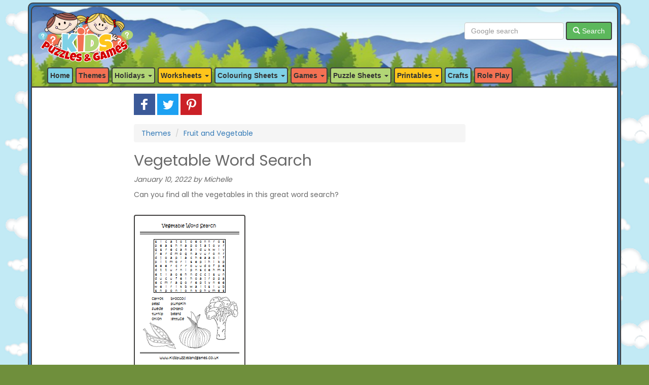

--- FILE ---
content_type: text/html; charset=utf-8
request_url: https://www.kidspuzzlesandgames.co.uk/themes/fruit-and-vegetable/vegetable-word-search
body_size: 6432
content:
<!DOCTYPE html>
<html lang="en">
<head><!-- Google tag (gtag.js) -->
<script async src="https://www.googletagmanager.com/gtag/js?id=G-KDRHZM9Z4K"></script>
<script>
  window.dataLayer = window.dataLayer || [];
  function gtag(){dataLayer.push(arguments);}
  gtag('js', new Date());

  gtag('config', 'G-KDRHZM9Z4K');
</script>
    <meta charset="utf-8" />
    <meta http-equiv="X-UA-Compatible" content="IE=edge" />
    <meta name="viewport" content="width=device-width, initial-scale=1, maximum-scale=1" />
        <meta name="description" content="Can you find all the vegetables in this great word search?" />

        <meta name="keywords" content="vegetable,word,search,puzzle,sheets,fruit,veg" />
    <meta name="author" content="Michelle Weedall" />
    <meta name="owner" content="michelle@kidspuzzlesandgames.co.uk" />
    <link rel="shortcut icon" href="/favicon.ico" type="image/x-icon" />
    <link rel="icon" href="/favicon.ico" type="image/x-icon" />
        <link rel="canonical" href="http://www.kidspuzzlesandgames.co.uk/puzzle-sheets/fruit-and-vegetable-puzzle-sheets/vegetable-word-search" />
            <title>Vegetable Word Search - Kids Puzzles and Games</title>

    <link rel="preconnect" href="https://fonts.gstatic.com">
    <link href="https://fonts.googleapis.com/css2?family=Poppins&display=swap" rel="stylesheet">
    <link href="//maxcdn.bootstrapcdn.com/bootstrap/3.3.4/css/bootstrap.min.css" rel="stylesheet">
    <link href="/css/kpg-2.0.css" rel="stylesheet">

    <!-- HTML5 shim and Respond.js for IE8 support of HTML5 elements and media queries -->
    <!--[if lt IE 9]>
      <script src="https://oss.maxcdn.com/html5shiv/3.7.3/html5shiv.min.js"></script>
      <script src="https://oss.maxcdn.com/respond/1.4.2/respond.min.js"></script>
    <![endif]-->

            <script async src="https://pagead2.googlesyndication.com/pagead/js/adsbygoogle.js?client=ca-pub-2603338424813912" crossorigin="anonymous"></script>

    

</head>

<body>
    <div class="container o">
        <div class="i">
            <header class="masthead hidden-xs">
                <div class="kpg-header">
                    <div class="nav-header">
                        <div class="pull-right kpg-search-top" id="search">
                            <form class="form-inline" action="/search/" method="get">
                                <div class="form-group">
                                    <input type="text" class="form-control" id="q" name="q" placeholder="Google search">
                                </div>
                                <button type="submit" class="btn btn-success kpg-search-button"><span class="glyphicon glyphicon-search"></span> Search</button>
                            </form>
                        </div>
                        <h1>
                            <a href="/" title="Kids Puzzles and Games">
                                <img src="/images/kpg_logo_new.png" title="Kids Puzzles and Games" class="kpg-big-logo" />
                            </a>
                        </h1>

                    </div>
                </div>
            </header>
            <div>

                <!-- Static navbar -->
                <nav class="navbar navbar-default navbar-kpg">
                    <div class="container-fluid kpg-nav">
                        <div class="navbar-header">
                            <a class="navbar-brand visible-xs" href="/"><img src="/images/kpg_new_280.png" class="mob-logo-big" /><img src="/images/kpg_new_240.png" class="mob-logo" /></a>
                            <button type="button" class="navbar-right navbar-toggle collapsed" data-toggle="collapse" data-target="#navbar" aria-expanded="false" aria-controls="navbar">
                                <span class="sr-only">Toggle navigation</span>
                                <span class="glyphicon glyphicon-menu-hamburger"></span>
                            </button>
                            <button type="button" class="navbar-right navbar-toggle collapsed" data-toggle="collapse" data-target="#navbar2" aria-expanded="false" aria-controls="navbar">
                                <span class="sr-only">Toggle navigation</span>
                                <span class="glyphicon glyphicon-search"></span>
                            </button>
                        </div>
                        <div id="navbar" class="navbar-collapse collapse">
    <ul class="nav navbar-nav">
        <li><a href="/">Home</a></li>
                <li><a href="/themes">Themes</a></li>
                <li class="dropdown">
                    <a href="#" class="dropdown-toggle" data-toggle="dropdown" role="button" aria-haspopup="true" aria-expanded="false">Holidays <span class="caret"></span></a>
                    <ul class="dropdown-menu">
                        <li><a href="/holidays">See all Holidays... </a></li>
						<li class="divider"></li>
                        <li><p class="navbar-text no-m-top"><strong>Upcoming holidays:</strong></p></li>
                                                    <li><a href="/holidays/burns-night">Burns Night</a></li>
                            <li><a href="/holidays/australia-day">Australia Day</a></li>
                            <li><a href="/holidays/national-puzzle-day">National Puzzle Day</a></li>
                            <li><a href="/holidays/groundhog-day">Groundhog Day</a></li>
                            <li><a href="/holidays/valentines-day">Valentine&#39;s Day</a></li>
                            <li><a href="/holidays/chinese-new-year">Chinese New Year</a></li>
                            <li><a href="/holidays/pancake-day">Pancake Day</a></li>
                            <li><a href="/holidays/mardi-gras">Mardi Gras</a></li>
                            <li><a href="/holidays/st-davids-day">St David&#39;s Day</a></li>
                            <li><a href="/holidays/holi">Holi</a></li>
                            <li><a href="/holidays/mothers-day-uk">Mother&#39;s Day (UK)</a></li>
                            <li><a href="/holidays/st-patricks-day">St Patrick&#39;s Day </a></li>
                            <li><a href="/holidays/easter">Easter</a></li>
                            <li><a href="/holidays/world-circus-day">World Circus Day</a></li>
                    </ul>
                </li>
                <li class="dropdown">
                    <a href="#" class="dropdown-toggle" data-toggle="dropdown" role="button" aria-haspopup="true" aria-expanded="false">Worksheets <span class="caret"></span></a>
                    <ul class="dropdown-menu">
                        <li><a href="/worksheets">See all Worksheets... </a></li>
						<li class="divider"></li>
                                                    <li><a href="/worksheets/type/counting-worksheets">Counting Worksheets</a></li>
                            <li><a href="/worksheets/type/cutting-skills">Cutting Skills</a></li>
                            <li><a href="/worksheets/type/design-your-own">Design Your Own</a></li>
                            <li><a href="/worksheets/type/fact-find-worksheet">Fact Find Worksheet</a></li>
                            <li><a href="/worksheets/type/handwriting-practice">Handwriting practice</a></li>
                            <li><a href="/worksheets/type/how-to-draw">How to Draw</a></li>
                            <li><a href="/worksheets/type/interview-question-worksheet">Interview Question Worksheet</a></li>
                            <li><a href="/worksheets/type/labelling-worksheet">Labelling Worksheet</a></li>
                            <li><a href="/worksheets/type/maths-sheets">Maths Sheets</a></li>
                            <li><a href="/worksheets/type/mind-map-worksheet">Mind Map Worksheet</a></li>
                            <li><a href="/worksheets/type/newspaper-writing-sheet">Newspaper Writing Sheet</a></li>
                            <li><a href="/worksheets/type/ordinal-numbers">Ordinal Numbers</a></li>
                            <li><a href="/worksheets/type/pattern-worksheets">Pattern Worksheets</a></li>
                            <li><a href="/worksheets/type/peg-cards">Peg Cards</a></li>
                            <li><a href="/worksheets/type/pen-control-worksheet">Pencil Control Worksheet</a></li>
                            <li><a href="/worksheets/type/story-paper">Story paper</a></li>
                            <li><a href="/worksheets/type/symmetry-sheet">Symmetry Sheet</a></li>
                            <li><a href="/worksheets/type/trace-and-colour">Trace and Colour</a></li>
                            <li><a href="/worksheets/type/traceable">Tracing Pages</a></li>
                            <li><a href="/worksheets/type/words-beginning-with">Words Beginning With..</a></li>
                            <li><a href="/worksheets/type/worksheet">Worksheet</a></li>
                    </ul>
                </li>
                <li class="dropdown">
                    <a href="#" class="dropdown-toggle" data-toggle="dropdown" role="button" aria-haspopup="true" aria-expanded="false">Colouring Sheets <span class="caret"></span></a>
                    <ul class="dropdown-menu">
                        <li><a href="/coloring-sheets">See all Colouring Sheets... </a></li>
						<li class="divider"></li>
                                                    <li><a href="/coloring-sheets/type/colouring-card">Colouring Card</a></li>
                            <li><a href="/coloring-sheets/type/colouring-page">Colouring Page</a></li>
                            <li><a href="/coloring-sheets/type/information-sheet">Information sheet</a></li>
                    </ul>
                </li>
                <li class="dropdown">
                    <a href="#" class="dropdown-toggle" data-toggle="dropdown" role="button" aria-haspopup="true" aria-expanded="false">Games <span class="caret"></span></a>
                    <ul class="dropdown-menu">
                        <li><a href="/games">See all Games... </a></li>
						<li class="divider"></li>
                                                    <li><a href="/games/type/beetle-drive">Beetle Drive</a></li>
                            <li><a href="/games/type/bingo">Bingo</a></li>
                            <li><a href="/games/type/board-games">Board Games</a></li>
                            <li><a href="/games/type/dice-games">Dice Games</a></li>
                            <li><a href="/games/type/dots-and-boxes">Dots and Boxes</a></li>
                            <li><a href="/games/type/finding-games">Finding Games</a></li>
                            <li><a href="/games/type/guessing-game">Guessing Game</a></li>
                            <li><a href="/games/type/matching-game">Matching game</a></li>
                            <li><a href="/games/type/memory-game">Memory Game</a></li>
                            <li><a href="/games/type/tic-tac-toe">Tic-Tac-Toe</a></li>
                    </ul>
                </li>
                <li class="dropdown">
                    <a href="#" class="dropdown-toggle" data-toggle="dropdown" role="button" aria-haspopup="true" aria-expanded="false">Puzzle Sheets <span class="caret"></span></a>
                    <ul class="dropdown-menu">
                        <li><a href="/puzzle-sheets">See all Puzzle Sheets... </a></li>
						<li class="divider"></li>
                                                    <li><a href="/puzzle-sheets/type/alphabet-challenge">Alphabet Challenge</a></li>
                            <li><a href="/puzzle-sheets/type/arithmagons">Arithmagons</a></li>
                            <li><a href="/puzzle-sheets/type/block-puzzles">Block Puzzles</a></li>
                            <li><a href="/puzzle-sheets/type/boggled">Boggled</a></li>
                            <li><a href="/puzzle-sheets/type/code-breakers">Code Breakers</a></li>
                            <li><a href="/puzzle-sheets/type/colour-by-numbers">Colour By Numbers</a></li>
                            <li><a href="/puzzle-sheets/type/colour-copy">Colour Copy</a></li>
                            <li><a href="/puzzle-sheets/type/complete-the-picture">Complete The Picture</a></li>
                            <li><a href="/puzzle-sheets/type/crossword">Crossword</a></li>
                            <li><a href="/puzzle-sheets/type/cut-and-glue">Cut and Glue</a></li>
                            <li><a href="/puzzle-sheets/type/dot-to-dot">Dot to Dot</a></li>
                            <li><a href="/puzzle-sheets/type/find-the-object">Find The Object</a></li>
                            <li><a href="/puzzle-sheets/type/grid-copy">Grid copy</a></li>
                            <li><a href="/puzzle-sheets/type/how-many-words-puzzles">How Many Words Puzzles</a></li>
                            <li><a href="/puzzle-sheets/type/i-spy">I Spy</a></li>
                            <li><a href="/puzzle-sheets/type/jigsaw-puzzles">Jigsaw Puzzles</a></li>
                            <li><a href="/puzzle-sheets/type/matching">Matching</a></li>
                            <li><a href="/puzzle-sheets/type/matching-pairs">Matching Pairs</a></li>
                            <li><a href="/puzzle-sheets/type/maze">Maze</a></li>
                            <li><a href="/puzzle-sheets/type/odd-one-out">Odd One Out</a></li>
                            <li><a href="/puzzle-sheets/type/pegboard-puzzle">Pegboard Puzzle</a></li>
                            <li><a href="/puzzle-sheets/type/picture-puzzle">Picture Puzzle</a></li>
                            <li><a href="/puzzle-sheets/type/puzzle-sheet">Puzzle Sheet</a></li>
                            <li><a href="/puzzle-sheets/type/silhouette">Shadow Match</a></li>
                            <li><a href="/puzzle-sheets/type/spot-the-difference">Spot The Difference</a></li>
                            <li><a href="/puzzle-sheets/type/sudoku">Sudoku</a></li>
                            <li><a href="/puzzle-sheets/type/word-scramble">Word Scramble</a></li>
                            <li><a href="/puzzle-sheets/type/word-search">Word Search</a></li>
                            <li><a href="/puzzle-sheets/type/word-star-puzzles">Word Star Puzzles</a></li>
                            <li><a href="/puzzle-sheets/type/word-wheels">Word Wheels</a></li>
                            <li><a href="/puzzle-sheets/type/wordfit">Wordfit</a></li>
                    </ul>
                </li>
                <li class="dropdown">
                    <a href="#" class="dropdown-toggle" data-toggle="dropdown" role="button" aria-haspopup="true" aria-expanded="false">Printables <span class="caret"></span></a>
                    <ul class="dropdown-menu">
                        <li><a href="/printables">See all Printables... </a></li>
						<li class="divider"></li>
                                                    <li><a href="/printables/type/acrostic-poems">Acrostic Poems</a></li>
                            <li><a href="/printables/type/background-papers">Background papers</a></li>
                            <li><a href="/printables/type/bookmark">Bookmark</a></li>
                            <li><a href="/printables/type/bookplate">Bookplate</a></li>
                            <li><a href="/printables/type/calendars">Calendars</a></li>
                            <li><a href="/printables/type/cards-to-print">Cards to Print</a></li>
                            <li><a href="/printables/type/certificate">Certificate</a></li>
                            <li><a href="/printables/type/coupon-book">Coupon Book</a></li>
                            <li><a href="/printables/type/flash-cards">Flash Cards</a></li>
                            <li><a href="/printables/type/lacing-cards">Lacing Cards</a></li>
                            <li><a href="/printables/type/masks-to-print-and-colour">Masks to Print and Colour</a></li>
                            <li><a href="/printables/type/notebook-paper">Notebook Paper</a></li>
                            <li><a href="/printables/type/playdough-mats">Playdough Mats</a></li>
                            <li><a href="/printables/type/poster">Poster</a></li>
                            <li><a href="/printables/type/reward-chart">Reward Chart</a></li>
                            <li><a href="/printables/type/templates">Templates</a></li>
                            <li><a href="/printables/type/word-mats">Word Mats</a></li>
                            <li><a href="/printables/type/writing-frames">Writing Frames</a></li>
                    </ul>
                </li>
                <li><a href="/crafts">Crafts</a></li>
                <li><a href="/role-play">Role Play</a></li>
    </ul>


</div>

                        <div id="navbar2" class="navbar-collapse collapse hidden-lg hidden-md hidden-sm kpg-search">
                            <div class="hidden-lg hidden-md hidden-sm">
                                <form class="form-inline" action="/search/" method="get">
                                    <div class="form-group">
                                        <label class="sr-only" for="q">Enter search term</label>
                                        <div class="col-xs-8">
                                            <input type="text" class="form-control" name="q" id="q" placeholder="Google search">
                                        </div>
                                        <div class="col-xs-4">
                                            <button type="submit" class="btn btn-success kpg-search-button kpg-search-mob"><span class="glyphicon glyphicon-search"></span> Search</button>
                                        </div>
                                    </div>
                                </form>
                            </div>
                        </div>


                        <!--/.nav-collapse -->

                    </div><!--/.container-fluid -->
                </nav>


            </div> <!-- /container -->

            <div class="no-padding kpg-content">
                <div class="row">
                    <div class="col-md-2 hidden-sm hidden-xs pad-top-10">
                            <!-- KPG Responsive left -->
                            <ins class="adsbygoogle adslot1"
                                 style="display:block"
                                 data-ad-client="ca-pub-2603338424813912"
                                 data-ad-slot="5352426858"
                                 data-ad-format="auto"></ins>
                            <script>
                                (adsbygoogle = window.adsbygoogle || []).push({});
                            </script>
                        <br />
                        
    
<ul class="list-group">
    <h4 class="list-group-item-heading">Related content</h4>
            <li class="list-group-item"><a href="/themes/food">View all Food A-Z themed content</a></li>
            <li class="list-group-item"><a href="/themes/fruit-and-vegetable">View all Fruit and Vegetable themed content</a></li>
            <li class="list-group-item"><a href="/themes/fruit-and-vegetable/fruit-word-search"><img src="/wp-content/uploads/2012/03/FruitWordSearchHarderThumb.png" title="Fruit Word Search" class="img-responsive img-border-s" />Fruit Word Search</a></li>
            <li class="list-group-item"><a href="/themes/fruit-and-vegetable/fruit-and-vegetable-word-search"><img src="/wp-content/uploads/2012/03/FruitandVegWordSearchHarderThumb.png" title="Fruit and Vegetable Word Search" class="img-responsive img-border-s" />Fruit and Vegetable Word Search</a></li>
</ul>



                    </div>
                    <div class="col-md-7 col-sm-8 col-xs-12" role="main">
                        <div class="social-buttons">
                            <a href="https://www.facebook.com/sharer/sharer.php?u=https://www.kidspuzzlesandgames.co.uk/themes/fruit-and-vegetable/vegetable-word-search" title="Share with Facebook"><img src="/images/fbshare.png" alt="Facebook"></a>
                            <a href="https://twitter.com/home?status=Check%20out%20this%20great%20content%20on%20Kids%20Puzzles%20And%20Games: https://www.kidspuzzlesandgames.co.uk/themes/fruit-and-vegetable/vegetable-word-search" title="Share with Twitter"><img src="/images/twshare.png" alt="Twitter"></a>
                            <a href="https://pinterest.com/pin/create/button/?url=https://www.kidspuzzlesandgames.co.uk/themes/fruit-and-vegetable/vegetable-word-search&media=&description=Check%20out%20this%20great%20content%20on%20Kids%20Puzzles%20And%20Games" title="Share with Pinterest"><img src="/images/pishare.png" alt="Pinterest"></a>
                        </div>
                        




    <ol class="breadcrumb">
                <li><a href="/themes">Themes</a></li>
                <li><a href="/themes/fruit-and-vegetable">Fruit and Vegetable</a></li>
    </ol>

<!-- KPG mobile top 2 -->
<ins class="adsbygoogle adslot4"
     style="display:block"
     data-ad-client="ca-pub-2603338424813912"
     data-ad-slot="5961764545"
     data-ad-format="auto"></ins>
<script>
    (adsbygoogle = window.adsbygoogle || []).push({});
</script>

<h2>Vegetable Word Search</h2>

<p class="blog-post-meta">January 10, 2022 by Michelle</p>

<p>Can you find all the vegetables in this great word search?</p>


    <div class="row pad-top-20">
        <div class="col-sm-12">
            <p><a href="/wp-content/uploads/2012/03/VegetableWordSearchHarder.pdf" target="_blank" class="pdf"><img src="/wp-content/uploads/2012/03/VegetableWordSearchHarderThumb.png" class="img-responsive img-border" /></a></p>

                <p><a href="/wp-content/uploads/2012/03/VegetableWordSearchHarder.pdf" target="_blank" class="pdf"><img src="/images/print.png" alt="Print" /> Print Vegetable Word Search</a></p>
                <p>Please click on the link or picture above to print off a great quality PDF document.</p>
                    </div>
    </div>



    <div class="row">
        <div class="col-sm-12 pad-top-20">
            <p>
                                    <span>Themes:</span>
                                    <span class="label label-success">
                        <a href="/themes/fruit-and-vegetable">Fruit and Vegetable</a>
                    </span>
                    <span class="label label-success">
                        <a href="/themes/food">Food A-Z</a>
                    </span>

            </p>
        </div>
    </div>


                        <br /><br />
                        <ins class="adsbygoogle"
                             style="display:block"
                             data-ad-format="autorelaxed"
                             data-ad-client="ca-pub-2603338424813912"
                             data-ad-slot="2611441429"></ins>
                        <script>
                            (adsbygoogle = window.adsbygoogle || []).push({});
                        </script>
                        <br />
                        
                        

                        
                    </div>
                    <div class="col-md-3 col-sm-4 col-xs-12 pad-top-10">

                            <!-- KPG Responsive Right -->
                            <ins class="adsbygoogle adslot2"
                                 style="display:block"
                                 data-ad-client="ca-pub-2603338424813912"
                                 data-ad-slot="2398960458"
                                 data-ad-format="auto"></ins>
                            <script>
                                (adsbygoogle = window.adsbygoogle || []).push({});
                            </script>
                        <br />
                        <div class="row">
                            <div class="col-sm-12">

                                <div class="panel panel-primary">
                                    <div class="panel-heading">
                                        <img src="/images/youtube.png" class="kpg-yth pull-right" />
                                        <h3 class="panel-title"><strong>Follow us</strong></h3>
                                    </div>

                                    <div class="panel-body">
                                        <div class="row">
                                            <div class="col-xs-12 kpg-ci">
                                                <a href="https://www.youtube.com/channel/UC81TudArpnlRIhvi7YAd7iA" title="Visit our YouTube channel (opens new tab/window)" target="_blank"><img src="/images/kpg_youtube.png" class="img-responsive" /></a>
                                            </div>
                                        </div>
                                        <br />
                                        <div class="row">
                                            <div class="col-xs-12">
                                                <a href="https://www.youtube.com/channel/UC81TudArpnlRIhvi7YAd7iA" title="Visit our YouTube channel (opens new tab/window)" target="_blank">Visit our YouTube channel</a> to see our latest fun video challenges.
                                            </div>
                                        </div>
                                    </div>

                                </div>
                            </div>
                        </div>
                        <br />
                        
    
    <div class="list-group">
    <h4 class="list-group-item-heading">Help me find</h4>
    <a class="list-group-item" href="/themes">Themed content</a>
    <a class="list-group-item" href="/holidays">Holiday content</a>
        <a class="list-group-item" href="/coloring-sheets">Colouring Sheets</a>
        <a class="list-group-item" href="/crafts">Crafts</a>
        <a class="list-group-item" href="/games">Games</a>
        <a class="list-group-item" href="/printables">Printables</a>
        <a class="list-group-item" href="/puzzle-sheets">Puzzle Sheets</a>
        <a class="list-group-item" href="/role-play">Role Play</a>
        <a class="list-group-item" href="/worksheets">Worksheets</a>
</div>



                        <br />
                            <!-- KPG Responsive right only 2 -->
                            <ins class="adsbygoogle adslot3"
                                 style="display:block"
                                 data-ad-client="ca-pub-2603338424813912"
                                 data-ad-slot="2259359659"
                                 data-ad-format="auto"></ins>
                            <script>
                                (adsbygoogle = window.adsbygoogle || []).push({});
                            </script>
                    </div>
                </div>

                <footer class="footer">
                    <p>&copy; 2012-2026 <a href="mailto:michelle@kidspuzzlesandgames.co.uk">Michelle Weedall</a>. View our <a href="/about">terms of use</a> or our <a href="/cookies">Privacy Policy</a>.</p>
                </footer>

            </div>
        </div>
    </div>




    <script src="https://ajax.googleapis.com/ajax/libs/jquery/1.12.4/jquery.min.js"></script>
    <script type='text/javascript' src="//maxcdn.bootstrapcdn.com/bootstrap/3.3.4/js/bootstrap.min.js"></script>


    <script type="text/javascript">
        $(function () {
            $.support.transition = false;
        });

    </script>

    
    

</body>
</html>

--- FILE ---
content_type: text/html; charset=utf-8
request_url: https://www.google.com/recaptcha/api2/aframe
body_size: 268
content:
<!DOCTYPE HTML><html><head><meta http-equiv="content-type" content="text/html; charset=UTF-8"></head><body><script nonce="pIIMXkGMwcK9FcIgwHdFTQ">/** Anti-fraud and anti-abuse applications only. See google.com/recaptcha */ try{var clients={'sodar':'https://pagead2.googlesyndication.com/pagead/sodar?'};window.addEventListener("message",function(a){try{if(a.source===window.parent){var b=JSON.parse(a.data);var c=clients[b['id']];if(c){var d=document.createElement('img');d.src=c+b['params']+'&rc='+(localStorage.getItem("rc::a")?sessionStorage.getItem("rc::b"):"");window.document.body.appendChild(d);sessionStorage.setItem("rc::e",parseInt(sessionStorage.getItem("rc::e")||0)+1);localStorage.setItem("rc::h",'1768826853952');}}}catch(b){}});window.parent.postMessage("_grecaptcha_ready", "*");}catch(b){}</script></body></html>